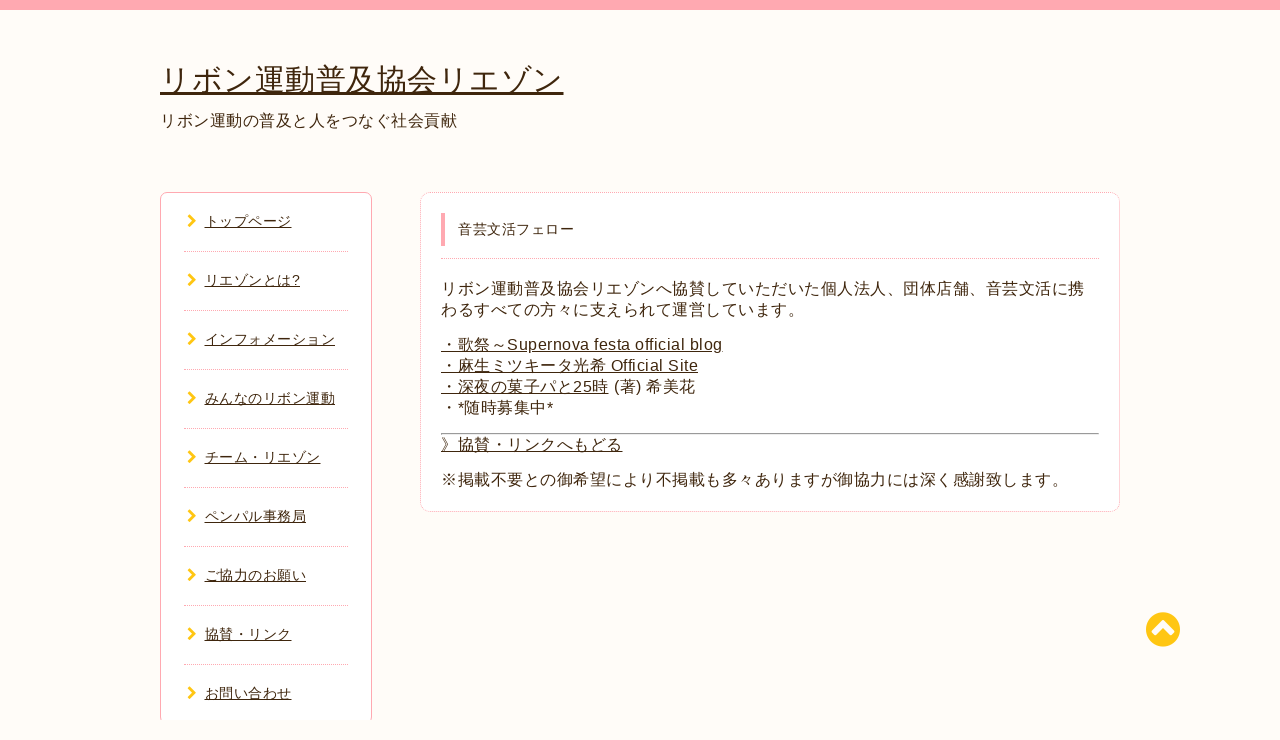

--- FILE ---
content_type: text/html; charset=utf-8
request_url: https://ar-liaison.org/free/ongei
body_size: 4505
content:
<!DOCTYPE html PUBLIC "-//W3C//DTD XHTML 1.0 Transitional//EN" "http://www.w3.org/TR/xhtml1/DTD/xhtml1-transitional.dtd">
<html xmlns="http://www.w3.org/1999/xhtml" xml:lang="ja" lang="ja">

<head>
<meta http-equiv="content-type" content="text/html; charset=utf-8" />
<meta name="google-site-verification" content="nxztNkIuYm03C0HL90ScPauiqUxGCQVCrM4Y6DYZfyE" />
<title>音芸文活フェロー - リボン運動普及協会リエゾン</title>
<meta name="viewport" content="width=device-width, initial-scale=1, maximum-scale=1, user-scalable=yes" />
<meta name="keywords" content="リボン運動普及協会,リエゾンプロジェクト,liaison,project,社会福祉貢献,啓発活動,ボランティア,ソーシャルサービス,音芸文活,縁えん絆きずな繋つなぐ," />
<meta name="description" content="リボン運動普及協会リエゾンへ協賛していただいた個人法人、団体店舗、音芸文活に携わるすべての方々に支えられて運営しています。・歌祭～Supernova festa official bl..." />
<meta property="og:title" content="リボン運動普及協会リエゾン" />
<meta property="og:image" content="" />
<meta property="og:site_name" content="リボン運動普及協会リエゾン" />
<meta http-equiv="content-style-type" content="text/css" />
<meta http-equiv="content-script-type" content="text/javascript" />
<link rel="shortcut icon" href="//cdn.goope.jp/12269/240216135558-65ceeade0c9bb.ico" />
<link rel="alternate" type="application/rss+xml" title="リボン運動普及協会リエゾン / RSS" href="/feed.rss" />
<link href="//maxcdn.bootstrapcdn.com/font-awesome/4.1.0/css/font-awesome.min.css" rel="stylesheet" />
<link rel="stylesheet" type="text/css" href="/css/font-awesome/css/font-awesome.min.css" media="all" />
<style type="text/css" media="all">@import "/style.css?186920-1436027966";</style>

<script type="text/javascript" src="/assets/jquery/jquery-1.9.1.min.js"></script>
<script type="text/javascript" src="/js/lib/jquery.clipsquareimage.js"></script>
<script type="text/javascript" src="/js/tooltip.js"></script>
<script type="text/javascript" src="/assets/responsiveslides/responsiveslides.min.js"></script>
<script type="text/javascript" src="/assets/colorbox/jquery.colorbox-min.js"></script>

<script>
  $(function(){
    //thickbox
    $("#main").find(".thickbox").colorbox({rel:'thickbox',maxWidth: '98%'});
    // RSS表示制御
    if($('.shop_rss').css('display') == 'block') {
      $('.shop_rss').css('display', 'inline');
    }
    if($('.powered').css('display') == 'block') {
      $('.powered').css('display', 'inline');
    }
  });

  //クリップイメージ
  $(window).on('load resize', function() {
    $('.photo_thumb > a.thickbox img').clipSquareImage();
    $('.photo_thumb').css('visibility', 'visible');
  });

  //アコーディオンメニュー
  $('.accordion_ul ul').hide();
    $('.accordion_ul h1').click(function(e){
    $(this).toggleClass("active");
    $(this).next("ul").slideToggle();
  });
</script>

</head>

<body id="free" class="id_68698">

<div id="wrapper">
  <div class="top_line"></span>

<div id="wrapper_inner">


  <!-- ヘッダー部分ここから // -->
  <div id="header" class="clearfix">
    <div class="site_title">
      <h1 class="site_logo fade">
        <a href="https://ar-liaison.org">
          リボン運動普及協会リエゾン
        </a>
      </h1>
      <div class="site_description site_description_mobile"><Font Size="3">
        リボン運動の普及と人をつなぐ社会貢献
      </Font></div>
    </div>

    <div class="tel_area clearfix">
      <div class="shop_title">
        <div class="tel_number shop_tel">
          <i class="fa fa-phone"></i> 
        </div>
      </div>
    </div>
  </div>
  <!-- // ヘッダー部分ここまで -->

  <!-- コンテンツ部分ここから // -->
  <div id="contents" class="clearfix">

    <!-- // スマホナビゲーション部分ここから -->
    <script>
      $(function(){
        $(".accordion p").on("click", function() {
            $(this).next().slideToggle();
        });
      });
    </script>
    <ul class="accordion">
      <li class="navi_sp_li">
        <p class="navi_menu color_white">
          メニュー <i class="fa fa-chevron-down color_white"></i>
        </p>
        <ul class="navi_sp">
          
            <li class="font_14 border_bottom_navi clearfix">
              <a href="/"  class="footer_navi_top">
                <p class="navi_title">
                  トップページ
                </p>
                <p class="navi_chevron">
                  <i class="fa fa-chevron-right sp_navi_icon sub_color font_14"></i>
                </p>
              </a>
            </li>
          
            <li class="font_14 border_bottom_navi clearfix">
              <a href="/free/mokuteki"  class="footer_navi_free free_36352">
                <p class="navi_title">
                  リエゾンとは?
                </p>
                <p class="navi_chevron">
                  <i class="fa fa-chevron-right sp_navi_icon sub_color font_14"></i>
                </p>
              </a>
            </li>
          
            <li class="font_14 border_bottom_navi clearfix">
              <a href="/info"  class="footer_navi_info">
                <p class="navi_title">
                  インフォメーション
                </p>
                <p class="navi_chevron">
                  <i class="fa fa-chevron-right sp_navi_icon sub_color font_14"></i>
                </p>
              </a>
            </li>
          
            <li class="font_14 border_bottom_navi clearfix">
              <a href="/free/all-ribbon"  class="footer_navi_free free_55446">
                <p class="navi_title">
                  みんなのリボン運動
                </p>
                <p class="navi_chevron">
                  <i class="fa fa-chevron-right sp_navi_icon sub_color font_14"></i>
                </p>
              </a>
            </li>
          
            <li class="font_14 border_bottom_navi clearfix">
              <a href="/free/team"  class="footer_navi_free free_64217">
                <p class="navi_title">
                  チーム・リエゾン
                </p>
                <p class="navi_chevron">
                  <i class="fa fa-chevron-right sp_navi_icon sub_color font_14"></i>
                </p>
              </a>
            </li>
          
            <li class="font_14 border_bottom_navi clearfix">
              <a href="/free/penpal"  class="footer_navi_free free_55086">
                <p class="navi_title">
                  ペンパル事務局
                </p>
                <p class="navi_chevron">
                  <i class="fa fa-chevron-right sp_navi_icon sub_color font_14"></i>
                </p>
              </a>
            </li>
          
            <li class="font_14 border_bottom_navi clearfix">
              <a href="/free/supporter"  class="footer_navi_free free_36353">
                <p class="navi_title">
                  ご協力のお願い
                </p>
                <p class="navi_chevron">
                  <i class="fa fa-chevron-right sp_navi_icon sub_color font_14"></i>
                </p>
              </a>
            </li>
          
            <li class="font_14 border_bottom_navi clearfix">
              <a href="/free/links"  class="footer_navi_free free_36354">
                <p class="navi_title">
                  協賛・リンク
                </p>
                <p class="navi_chevron">
                  <i class="fa fa-chevron-right sp_navi_icon sub_color font_14"></i>
                </p>
              </a>
            </li>
          
            <li class="font_14 border_bottom_navi clearfix">
              <a href="/contact"  class="footer_navi_contact">
                <p class="navi_title">
                  お問い合わせ
                </p>
                <p class="navi_chevron">
                  <i class="fa fa-chevron-right sp_navi_icon sub_color font_14"></i>
                </p>
              </a>
            </li>
          
        </ul>
      </li>
    </ul>
    <!-- // スマホナビゲーション部分ここまで -->

    <!-- メイン部分ここから -->
    <div id="main">

      


      


      


      


      

      


      


      

      

      
      <!----------------------------------------------

       ページ：フリーページ

      ---------------------------------------------->
      <div class="free_area contents_box">
        <h2 class="page_title main_headline">
          音芸文活フェロー
        </h2>
        <p class="headline_border"></p>
          <p><span style="font-size: 12pt;">リボン運動普及協会リエゾンへ協賛していただいた個人法人、団体店舗、音芸文活に携わるすべての方々に支えられて運営しています。</span><br /><br /></p>
<p><span style="font-size: 12pt;"><a href="http://ameblo.jp/thesupernovaproject/">・歌祭～Supernova festa official blog</a></span></p>
<p><span style="font-size: 12pt;"><a href="http://www.kiwi-us.com/~mitsuki/">・麻生ミツキータ光希 Official Site</a></span></p>
<p><span style="font-size: 12pt;"><a href="http://px.a8.net/svt/ejp?a8mat=2NMCM1+B2WG36+249K+BWGDT&a8ejpredirect=http%3A%2F%2Fwww.amazon.co.jp%2Fdp%2F4902498227%2F%3Ftag%3Da8-affi-263561-22" target="_blank">・深夜の菓子パと25時</a></span><img border="0" width="1" height="1" src="http://www14.a8.net/0.gif?a8mat=2NMCM1+B2WG36+249K+BWGDT" alt=""><span style="font-size: 12pt;"> (著) 希美花<br /></span></p>

<p><span style="font-size: 12pt;">・*随時募集中*</span></p>
<p>&nbsp;</p>
<hr />
<p><span style="font-size: 12pt;"><a href="http://ar-liaison.org/free/links">》協賛・リンクへもどる</a></span><br /><br /><span style="font-size: 12pt;">※掲載不要との御希望により不掲載も多々ありますが御協力には深く感謝致します。</span></p>
      </div>
      

      

    </div>
    <!-- // メイン部分ここまで -->


    <!--サイド要素ここから // -->
    <div id="side">
      <!-- ナビゲーション部分ここから // -->
      <div id="navi" class="mar_btm_10 border_radius border_solid">
        <ul class="navi_ul">
          
          <li class="border_bottom font_14">
            <a href="/"  class="navi_top">
              <i class="fa fa-chevron-right navi_pc sub_color"></i>トップページ
            </a>
              
          </li>
          
          <li class="border_bottom font_14">
            <a href="/free/mokuteki"  class="navi_free free_36352">
              <i class="fa fa-chevron-right navi_pc sub_color"></i>リエゾンとは?
            </a>
              
          </li>
          
          <li class="border_bottom font_14">
            <a href="/info"  class="navi_info">
              <i class="fa fa-chevron-right navi_pc sub_color"></i>インフォメーション
            </a>
              
          </li>
          
          <li class="border_bottom font_14">
            <a href="/free/all-ribbon"  class="navi_free free_55446">
              <i class="fa fa-chevron-right navi_pc sub_color"></i>みんなのリボン運動
            </a>
              
          </li>
          
          <li class="border_bottom font_14">
            <a href="/free/team"  class="navi_free free_64217">
              <i class="fa fa-chevron-right navi_pc sub_color"></i>チーム・リエゾン
            </a>
              
          </li>
          
          <li class="border_bottom font_14">
            <a href="/free/penpal"  class="navi_free free_55086">
              <i class="fa fa-chevron-right navi_pc sub_color"></i>ペンパル事務局
            </a>
              
          </li>
          
          <li class="border_bottom font_14">
            <a href="/free/supporter"  class="navi_free free_36353">
              <i class="fa fa-chevron-right navi_pc sub_color"></i>ご協力のお願い
            </a>
              
          </li>
          
          <li class="border_bottom font_14">
            <a href="/free/links"  class="navi_free free_36354">
              <i class="fa fa-chevron-right navi_pc sub_color"></i>協賛・リンク
            </a>
              
          </li>
          
          <li class="border_bottom font_14">
            <a href="/contact"  class="navi_contact">
              <i class="fa fa-chevron-right navi_pc sub_color"></i>お問い合わせ
            </a>
              
          </li>
          
        </ul>
      </div>
      <!-- // ナビゲーション部分ここまで -->

      <!-- サイドバー部分ここから // -->
      <div id="sidebar">
        <!-- 今日の予定部分ここから // -->
        <div class="today_area sidebar mar_btm_10 today_area_smartphone border_radius border_dotted">
          <div class="today_title font_14 border_bottom mar_btm_20 pad_btm_10">
            <i class="fa fa-circle side_title font_10 main_color"></i>スケジュール
          </div>
          
        </div>
        <!-- // 今日の予定部分ここまで -->

        <!-- カウンター部分ここから // -->
        <div class="counter_area sidebar mar_btm_10 counter_area_smartphone border_radius border_dotted">
          <div class="counter_title font_14 border_bottom mar_btm_20 pad_btm_10">
            <i class="fa fa-circle side_title font_10 main_color"></i>カウンター
          </div>
          <div class="counter_today">
            Today&nbsp;:&nbsp;<span class="num">37</span>
          </div>
          <div class="counter_yesterday">
            Yesterday&nbsp;:&nbsp;<span class="num">98</span>
          </div>
          <div class="counter_total">
            Total&nbsp;:&nbsp;<span class="num">729372</span>
          </div>
        </div>
        <!-- // カウンター部分ここまで -->

        <!-- QRコード部分ここから // -->
        <div class="qr_area sidebar mar_btm_10 qr_area_smartphone border_radius border_dotted">
          <div class="qr_title font_14 border_bottom mar_btm_20 pad_btm_10">
            <i class="fa fa-circle side_title font_10 main_color"></i>携帯サイト
          </div>
          <div class="qr_img">
            <img src="//r.goope.jp/qr/liaison"width="100" height="100" />
          </div>
        </div>
        <!-- // QRコード部分ここまで -->
      </div>
      <!-- // サイドバー部分ここまで -->

      <!-- ナビゲーションパーツここから // -->
      <div id="navi_parts">
        <div id="social_widgets">
<div id="widget_line_share" class="social_widget">
<div class="line-it-button" data-lang="ja" data-type="share-a" data-ver="3" data-url="https://ar-liaison.org" data-color="default" data-size="small" style="display: none;"></div>
<script src="https://www.line-website.com/social-plugins/js/thirdparty/loader.min.js" async="async" defer="defer"></script>
</div>

</div>

      </div>
      <!-- // ナビゲーションパーツここまで -->

    </div>
    <!-- // サイド要素ここまで -->

  </div>
  <!-- // コンテンツ部分ここまで -->


  <!-- // トップへ戻る部分ここから -->
  <script>
    $(function() {
      var $pagetop = $('.totop_button');
      $(window).scroll(function () {
        if ($(this).scrollTop() > 100) {
          $pagetop.css('visibility', 'visible');
        }
        else {
          $pagetop.css('visibility', 'hidden');
        }
      });
      $pagetop.click(function () {
        $('body, html').animate({ scrollTop: 0 }, 500);
        return false;
      });
    });
  </script>

  <div id="totop_btn" class="fade">
    <a href="#header">
      <i class="fa fa-chevron-circle-up sub_color totop_button"></i>
    </a>
  </div>
  <!-- // トップへ戻る部分ここまで -->


</div><!-- // wrapper_innerここまで -->

<!-- フッター部分ここから // -->
<div id="footer">
  <div id="footer_inner">
    <div id="totop_btn_sp" class="center mar_btm_20 totop_button fade">
      <a href="#header"><i class="fa fa-chevron-circle-up color_white totop_button"></i></a>
    </div>


      <div class="shop_name_sp font_14 center color_white">
        <span>
          リボン運動普及協会リエゾン
        </span>
      </div>
      <div class="shop_tel_sp font_14 center color_white">
        <span class="color_white">
          <i class="fa fa-phone"></i> 
        </span>
      </div>
    </div>

    <!-- // フッターナビ部分ここから -->
    <div class="navi_footer mar_btm_20">
      <ul class="navi_inner clearfix">
        
        <li>
          <a href="/" class="footer_navi_top fade">
            <span class="color_white">
              <i class="fa fa-chevron-right navi_icon_footer sub_color"></i>トップページ
            </span>
          </a>
        </li>
        
        <li>
          <a href="/free/mokuteki" class="footer_navi_free free_36352 fade">
            <span class="color_white">
              <i class="fa fa-chevron-right navi_icon_footer sub_color"></i>リエゾンとは?
            </span>
          </a>
        </li>
        
        <li>
          <a href="/info" class="footer_navi_info fade">
            <span class="color_white">
              <i class="fa fa-chevron-right navi_icon_footer sub_color"></i>インフォメーション
            </span>
          </a>
        </li>
        
        <li>
          <a href="/free/all-ribbon" class="footer_navi_free free_55446 fade">
            <span class="color_white">
              <i class="fa fa-chevron-right navi_icon_footer sub_color"></i>みんなのリボン運動
            </span>
          </a>
        </li>
        
        <li>
          <a href="/free/team" class="footer_navi_free free_64217 fade">
            <span class="color_white">
              <i class="fa fa-chevron-right navi_icon_footer sub_color"></i>チーム・リエゾン
            </span>
          </a>
        </li>
        
        <li>
          <a href="/free/penpal" class="footer_navi_free free_55086 fade">
            <span class="color_white">
              <i class="fa fa-chevron-right navi_icon_footer sub_color"></i>ペンパル事務局
            </span>
          </a>
        </li>
        
        <li>
          <a href="/free/supporter" class="footer_navi_free free_36353 fade">
            <span class="color_white">
              <i class="fa fa-chevron-right navi_icon_footer sub_color"></i>ご協力のお願い
            </span>
          </a>
        </li>
        
        <li>
          <a href="/free/links" class="footer_navi_free free_36354 fade">
            <span class="color_white">
              <i class="fa fa-chevron-right navi_icon_footer sub_color"></i>協賛・リンク
            </span>
          </a>
        </li>
        
        <li>
          <a href="/contact" class="footer_navi_contact fade">
            <span class="color_white">
              <i class="fa fa-chevron-right navi_icon_footer sub_color"></i>お問い合わせ
            </span>
          </a>
        </li>
        
      </ul>
    </div>
    <!-- // フッターナビ部分ここまで -->

    <div class="copy_powered center color_white">
      <div class="copyright copyright_smartphone">
        &copy;2008-2026 <a href="https://ar-liaison.org">リボン運動普及協会リエゾン</a>. All Rights Reserved.
      </div>
      <div class="powered_rss">
        <div class="powered_inner clearfix">
          <div class="powered powered_smartphone">
            Powered by <a href="https://goope.jp/">グーペ</a> / <a href="https://admin.goope.jp/">Admin</a>
          </div>
          <div class="shop_rss">
            <a href="/feed.rss"><i class="fa fa-rss-square color_white"></i></a>
          </div>
        </div>
      </div>
    </div>

    <br class="clear" />

  </div><!-- // footer_inner -->
</div>
<!-- // フッター部分ここまで -->

</div><!-- // wrapperここまで -->

<script>
    $(function() {
      //welcomeエリアのサブ画像を登録します。
      $("<img>").appendTo(".welcome_area_photo").attr("src" , "img/blank.gif");
      $(".welcome_area_photo img").addClass("border_radius");
      //サブ画像が登録されてない場合、画像エリアを削除。
      if($(".welcome_area_photo img").attr("src")=="img/blank.gif") {
      $(".welcome_area_photo img").css("display" , "none");
      }
    });
  </script>

</body>
</html>
